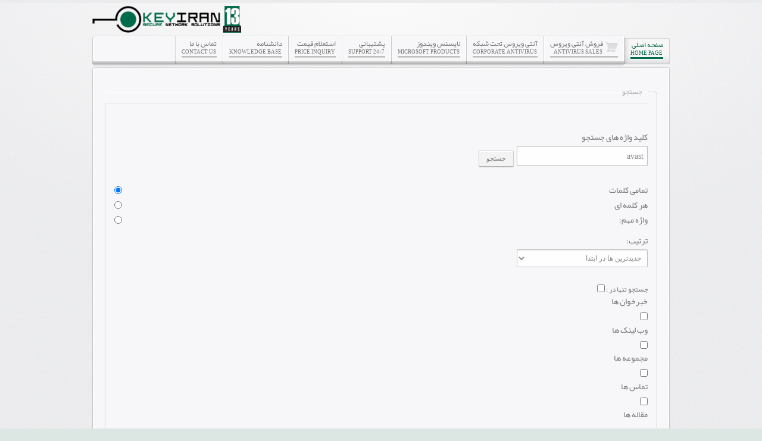

--- FILE ---
content_type: text/html; charset=utf-8
request_url: https://keyiran.com/?option=com_search&amp;searchword=avast
body_size: 5190
content:
<!DOCTYPE HTML>
<html lang="fa-ir" dir="rtl">

<head>
<meta charset="utf-8" />
<meta http-equiv="X-UA-Compatible" content="IE=edge,chrome=1">
<base href="https://keyiran.com/" />
	<meta http-equiv="content-type" content="text/html; charset=utf-8" />
	<meta name="generator" content="Joomla! - Open Source Content Management" />
	<title>جستجو</title>
	<script src="//code.jquery.com/jquery-1.11.0.min.js" type="text/javascript"></script>
	<script src="//code.jquery.com/jquery-migrate-1.2.1.min.js" type="text/javascript"></script>
	<script type="text/javascript">jQuery.noConflict();</script>
	<link rel="stylesheet" type="text/css" href="/plugins/system/twbootstrap/css/bootstrap.min.css" >
	<link rel="stylesheet" type="text/css" href="/plugins/system/twbootstrap/css/bootstrap-responsive.min.css" >
	<link href="/templates/yoo_balance/favicon.ico" rel="shortcut icon" type="image/vnd.microsoft.icon" />
	<link href="/media/com_jce/site/css/content.min.css?badb4208be409b1335b815dde676300e" rel="stylesheet" type="text/css" />
	<script src="/cache/template/gzip.php?jquery-31548b36.js" type="text/javascript"></script>

<link rel="apple-touch-icon-precomposed" href="/templates/yoo_balance/apple_touch_icon.png" />
<link rel="stylesheet" href="/cache/template/gzip.php?template-b73e810b.css" />
<link rel="stylesheet" href="https://fonts.googleapis.com/css?family=Nobile:400,700italic,700,400italic" />
<link rel="stylesheet" href="https://fonts.googleapis.com/css?family=Maven+Pro:400,500,700" />
<script src="/cache/template/gzip.php?template-79cf3cef.js"></script>
<link rel="apple-touch-icon" sizes="120x120" href="/apple-touch-icon.png">
<link rel="icon" type="image/png" sizes="32x32" href="/favicon-32x32.png">
<link rel="icon" type="image/png" sizes="16x16" href="/favicon-16x16.png">
<link rel="manifest" href="/site.webmanifest">
<link rel="mask-icon" href="/safari-pinned-tab.svg" color="#5bbad5">
<meta name="msapplication-TileColor" content="#da532c">
<meta name="theme-color" content="#ffffff">
</head>

<body id="page" class="page sidebar-a-right sidebar-b-right noblog "  data-config='{"twitter":0,"plusone":0,"facebook":0,"style":"default"}'>

		
	<div id="block-main"><div>
	
		<div class="wrapper">

			<header id="header">
				
								
								<div id="headerbar" class="grid-block">
				
										
										<div class="left"><div class="module   deepest">

			
	<p>&nbsp;<a title="keyiran.com"><img src="/images/logo.png" alt="Keyiran.com" width="250" height="52" title="Keyiran.com" /></a></p>		
</div></div>
										
				</div>
								
								<div id="menubar" class="grid-block">
					
										<nav id="menu"><ul class="menu menu-dropdown">
<li class="level1 item435 active current hassubtitle"><a href="/" class="level1 active current"><span><span class="title">صفحه اصلی</span><span class="subtitle">Home Page</span></span></a></li><li class="level1 item603 parent hassubtitle"><a href="/security.html" class="level1 parent"><span><span class="icon" style="background-image: url('https://keyiran.com/images/shop.png');"> </span><span class="title">فروش آنتی ویروس</span><span class="subtitle">Antivirus Sales</span></span></a><div class="dropdown columns2" style="width:440px;"><div class="dropdown-bg"><div><div class="width50 column"><ul class="nav-child unstyled small level2"><li class="level2 item604 hassubtitle"><a href="/security/kaspersky.html" class="level2"><span><span class="icon" style="background-image: url('https://keyiran.com/images/menoicon/kaspersky.png');"> </span><span class="title">آنتی ویروس کسپرسکی</span><span class="subtitle">Kaspersky Antivirus</span></span></a></li><li class="level2 item1099 hassubtitle"><a href="/security/esetnod32.html" class="level2"><span><span class="icon" style="background-image: url('https://keyiran.com/images/menoicon/nod32.png');"> </span><span class="title">آنتی ویروس ایسِت نود32</span><span class="subtitle">ESET NOD32 Antivirus</span></span></a></li><li class="level2 item1334 hassubtitle"><a href="/security/avast.html" class="level2"><span><span class="icon" style="background-image: url('https://keyiran.com/images/menoicon/avast.png');"> </span><span class="title">آنتی ویروس آواست</span><span class="subtitle">Avast Antivirus</span></span></a></li><li class="level2 item608 hassubtitle"><a href="/security/mcafee.html" class="level2"><span><span class="icon" style="background-image: url('https://keyiran.com/images/menoicon/mcafee.png');"> </span><span class="title">آنتی ویروس مک آفی</span><span class="subtitle">McAfee Antivirus</span></span></a></li><li class="level2 item1362 hassubtitle"><a href="/security/trendmicro.html" class="level2"><span><span class="icon" style="background-image: url('https://keyiran.com/images/menoicon/trendmicro.png');"> </span><span class="title">آنتی ویروس ترند میکرو</span><span class="subtitle">Trend Micro Antivirus</span></span></a></li><li class="level2 item1124 hassubtitle"><a href="/security/norton.html" class="level2"><span><span class="icon" style="background-image: url('https://keyiran.com/images/menoicon/norton.png');"> </span><span class="title">آنتی ویروس نورتون</span><span class="subtitle">Norton Antivirus</span></span></a></li><li class="level2 item1322 hassubtitle"><a href="/security/f-secure.html" class="level2"><span><span class="icon" style="background-image: url('https://keyiran.com/images/menoicon/f-secure.png');"> </span><span class="title">آنتی ویروس اف سکیور</span><span class="subtitle">F-Secure Antivirus</span></span></a></li></ul></div><div class="width50 column"><ul class="level2"><li class="level2 item1326 hassubtitle"><a href="/security/panda.html" class="level2"><span><span class="icon" style="background-image: url('https://keyiran.com/images/menoicon/panda.png');"> </span><span class="title">آنتی ویروس پاندا</span><span class="subtitle">Panda Antivirus</span></span></a></li><li class="level2 item1321 hassubtitle"><a href="/security/avira.html" class="level2"><span><span class="icon" style="background-image: url('https://keyiran.com/images/menoicon/avira.png');"> </span><span class="title">آنتی ویروس آویرا</span><span class="subtitle">Avira Antivirus</span></span></a></li><li class="level2 item605 hassubtitle"><a href="/security/bitdefender.html" class="level2"><span><span class="icon" style="background-image: url('https://keyiran.com/images/menoicon/bitdefender.png');"> </span><span class="title">آنتی ویروس بیت دیفندر</span><span class="subtitle">Bitdefender Antivirus</span></span></a></li><li class="level2 item1287 hassubtitle"><a href="/security/gdata.html" class="level2"><span><span class="icon" style="background-image: url('https://keyiran.com/images/menoicon/Gdata.png');"> </span><span class="title">آنتی ویروس جی دیتا</span><span class="subtitle">G Data Antivirus</span></span></a></li><li class="level2 item1323 hassubtitle"><a href="/security/trustport.html" class="level2"><span><span class="icon" style="background-image: url('https://keyiran.com/images/menoicon/trustport.png');"> </span><span class="title">آنتی ویروس تراست پورت</span><span class="subtitle">TrustPort Antivirus</span></span></a></li><li class="level2 item1359 hassubtitle"><a href="/security/padvish.html" class="level2"><span><span class="icon" style="background-image: url('https://keyiran.com/images/menoicon/padvish.png');"> </span><span class="title">آنتی ویروس پادویش</span><span class="subtitle">Padvish Antivirus</span></span></a></li><li class="level2 item1240 hassubtitle"><a href="/security/antivirus.html" class="level2"><span><span class="icon" style="background-image: url('https://keyiran.com/images/menoicon/anti.png');"> </span><span class="title">آنتی ویروس</span><span class="subtitle">Antivirus</span></span></a></li></ul></div></div></div></div></li><li class="level1 item1215 parent hassubtitle"><a href="/antivirus-corprate.html" class="level1 parent"><span><span class="title">آنتی ویروس تحت شبکه</span><span class="subtitle">Corporate Antivirus</span></span></a><div class="dropdown columns1" style="width:300px;"><div class="dropdown-bg"><div><div class="width100 column"><ul class="nav-child unstyled small level2"><li class="level2 item1216 hassubtitle"><a href="/antivirus-corprate/kaspersky-business2.html" class="level2"><span><span class="icon" style="background-image: url('https://keyiran.com/images/menoicon/kaspersky.png');"> </span><span class="title">آنتی ویروس تحت شبکه کسپرسکی</span><span class="subtitle">Kaspersky Endpoint Security</span></span></a></li><li class="level2 item1217 hassubtitle"><a href="/antivirus-corprate/eset-business2.html" class="level2"><span><span class="icon" style="background-image: url('https://keyiran.com/images/menoicon/nod32.png');"> </span><span class="title">آنتی ویروس تحت شبکه ایسِت</span><span class="subtitle">ESET Endpoint Security</span></span></a></li><li class="level2 item1285 hassubtitle"><a href="/antivirus-corprate/bitdefender.html" class="level2"><span><span class="icon" style="background-image: url('https://keyiran.com/images/menoicon/bitdefender.png');"> </span><span class="title">آنتی ویروس تحت شبکه بیت دیفندر</span><span class="subtitle">Bitdefender GravityZone</span></span></a></li><li class="level2 item1218 hassubtitle"><a href="/antivirus-corprate/norton-business2.html" class="level2"><span><span class="icon" style="background-image: url('https://keyiran.com/images/menoicon/norton.png');"> </span><span class="title">آنتی ویروس تحت شبکه سیمنتک</span><span class="subtitle">Symantec Endpoint Protection</span></span></a></li></ul></div></div></div></div></li><li class="level1 item1128 hassubtitle"><a href="/windows-cdkey.html" class="level1"><span><span class="title">لایسنس ویندوز</span><span class="subtitle">Microsoft Products</span></span></a></li><li class="level1 item1125 hassubtitle"><a href="https://order.keyiran.com/submitticket.php" target="_blank" rel="noopener noreferrer" class="level1"><span><span class="title">پشتیبانی</span><span class="subtitle">Support 24/7</span></span></a></li><li class="level1 item1235 hassubtitle"><a href="/price-inquiry.html" class="level1"><span><span class="title">استعلام قیمت</span><span class="subtitle">Price Inquiry</span></span></a></li><li class="level1 item1258 hassubtitle"><a href="/wiki.html" class="level1"><span><span class="title">دانشنامه</span><span class="subtitle">Knowledge Base</span></span></a></li><li class="level1 item1108 hassubtitle"><a href="/contactus.html" class="level1"><span><span class="title">تماس با ما</span><span class="subtitle">Contact us</span></span></a></li></ul></nav>
					
					<div id="menubar-r"><div></div></div>
					
										
				</div>
				
							
			</header>
	
						
						
						<div id="main" class="grid-block">
			
				<div id="maininner" class="grid-box">
				
						
										<section id="content"><div class="grid-block">
					
												
						<div id="system-message-container">
	</div>


<div id="system">

	
	
<form class="box style" id="searchForm" action="/component/search/" method="post" name="searchForm">

	<fieldset>
		<legend>جستجو</legend>
	
		<div>
			<label for="search_searchword">کلید واژه های جستجو</label>
			<input type="text" name="searchword" id="search_searchword" size="30" maxlength="200" value="avast" class="inputbox" />
			<button name="Search" onclick="this.form.submit()" class="button">جستجو</button>
		</div>
		
		<div>
			<div class="controls">
	<label for="searchphraseall" id="searchphraseall-lbl" class="radio">
	
	<input type="radio" name="searchphrase" id="searchphraseall" value="all"  checked="checked"  />تمامی کلمات
	</label>
	<label for="searchphraseany" id="searchphraseany-lbl" class="radio">
	
	<input type="radio" name="searchphrase" id="searchphraseany" value="any"  />هر کلمه ای
	</label>
	<label for="searchphraseexact" id="searchphraseexact-lbl" class="radio">
	
	<input type="radio" name="searchphrase" id="searchphraseexact" value="exact"  />واژه مهم:
	</label>
</div>
		</div>
		
		<div>
			<label for="ordering">ترتیب:</label>
			<select id="ordering" name="ordering" class="inputbox">
	<option value="newest" selected="selected">جدیدترین ها در ابتدا</option>
	<option value="oldest">قدیمی ترین ها در ابتدا</option>
	<option value="popular">محبوب ترین ها</option>
	<option value="alpha">بر اساس حروف الفبا</option>
	<option value="category">مجموعه</option>
</select>
		</div>
		
				<div>
			جستجو تنها در :											<input type="checkbox" name="areas[]" value="newsfeeds" id="area_newsfeeds"  />
				<label for="area_newsfeeds">
					خبرخوان ها				</label>
											<input type="checkbox" name="areas[]" value="weblinks" id="area_weblinks"  />
				<label for="area_weblinks">
					وب لینک ها				</label>
											<input type="checkbox" name="areas[]" value="categories" id="area_categories"  />
				<label for="area_categories">
					مجموعه ها				</label>
											<input type="checkbox" name="areas[]" value="contacts" id="area_contacts"  />
				<label for="area_contacts">
					تماس ها				</label>
											<input type="checkbox" name="areas[]" value="content" id="area_content"  />
				<label for="area_content">
					مقاله ها				</label>
					</div>
		
				<div>
			<strong>در مجموع: 4 نتیجه یافت شد</strong>		</div>
					
	</fieldset>

		<div class="filter">
		<label for="limit">نمایش #</label>
		<select id="limit" name="limit" class="inputbox input-mini" size="1" onchange="this.form.submit()">
	<option value="5">5</option>
	<option value="10">10</option>
	<option value="15">15</option>
	<option value="20" selected="selected">20</option>
	<option value="25">25</option>
	<option value="30">30</option>
	<option value="50">50</option>
	<option value="100">100</option>
	<option value="0">همه</option>
</select>
			</div>
	
	<input type="hidden" name="task" value="search" />
</form>		
	
<div class="items">

		<article class="item">
		
		<header>
		
						<h1 class="title"><a href="/security/avast.html" >فروش لایسنس آواست ( &lt;span class=&quot;highlight&quot;&gt;Avast&lt;/span&gt; ) فروش آواست</a></h1>
				
						<p class="meta">
				ایجاد در 02 اسفند 1393. 				Posted in Sample Data-Articles			</p>
						
		</header>
		
		<div class="content clearfix">...&#160;دارای نسخه‌های رایگان و تجاری می‌باشد. آنتی ویروس آواست بیش از ۱۷۰ میلیون کاربر دارد.    
 کلیه قیمت ها به روز می باشد     
  




به دلیل تحریم کشور ایران ، از تاریخ 21-02-2018 شرکت <span class="highlight">Avast</span> فعال&#160;...</div>

	</article>
		<article class="item">
		
		<header>
		
						<h1 class="title"><a href="/خرید-آنتی-ویروس.html" >خرید آنتی ویروس</a></h1>
				
						<p class="meta">
				ایجاد در 20 آذر 1397. 				Posted in Sample Data-Articles			</p>
						
		</header>
		
		<div class="content clearfix">...&#160;Bitdefender 4- خرید آنتی ویروس اورجینال <span class="highlight">Avast</span> 5- خرید آنتی ویروس اورجینال Avira 6- خرید آنتی ویروس اورجینال G Data 7- خرید آنتی ویروس اورجینال Norton 8- خرید آنتی ویروس اورجینال McAfee 9- خرید آنتی ویروس&#160;...</div>

	</article>
		<article class="item">
		
		<header>
		
						<h1 class="title"><a href="/about-us.html" >درباره ما</a></h1>
				
						<p class="meta">
				ایجاد در 27 ارديبهشت 1395. 				Posted in Sample Data-Articles			</p>
						
		</header>
		
		<div class="content clearfix">...&#160;ویروس آواست <span class="highlight">Avast</span> ، آنتی ویروس تراست پورت TrustPort و دیگر آنتی ویروس ها می باشد. ما تضمین می کنیم که تمامی آنتی ویروس ها و لایسنس های مایکروسافت Microsoft نظیر ویندوز Windows و آفیس Office اورجینال و&#160;...</div>

	</article>
		<article class="item">
		
		<header>
		
						<h1 class="title"><a href="/rules-keyiran.html" >قوانین</a></h1>
				
						<p class="meta">
				ایجاد در 15 شهریور 1391. 				Posted in قوانین			</p>
						
		</header>
		
		<div class="content clearfix">...&#160;های امریکا پیروی می کند ، لایسنس های این برند دیگر در ایران قابل استفاده نیست و در صورت فعال سازی در ایران مسدود خواهند شد.  
9 - محصولات خانگی <span class="highlight">Avast</span> : به دلیل تحریم کشور ایران ، از تاریخ 21-02-2018 شرکت&#160;...</div>

	</article>
	
</div>


</div>

						
					</div></section>
						
						
				</div>
				<!-- maininner end -->
				
								
					
			</div>
						<!-- main end -->
	
						
		</div>
		
	</div></div>
	
		<div id="block-bottom">
	
		<div class="wrapper">
			
			<section id="bottom-b" class="grid-block"><div class="grid-box width75 grid-h"><div class="module mod-line  deepest">

		<h3 class="module-title"><span class="color">درباره</span> ما</h3>	
	<div dir="rtl"><span style="font-size: x-small; color: #b7b7b7;">KEYIRAN فروشگاه تخصصی فروش آنتی ویروس و لایسنس‌های اورجینال، در زمینه فروش آنتی ویروس خانگی و فروش آنتی ویروس تحت شبکه (سازمانی، شرکتی) است. کارشناس فروش و پشتیبانی فنی ما با داشتن دانش به روز در زمینه رایانه‌های شخصی، امنیت شبکه و محافظت کاربران در برابر نرم افزار‌های مخرب، شما را در انتخاب بهتر‌ین آنتی ویروس یاری می‌کنند. ما به شما اطمینان می‌دهیم بهتر‌ین راه حل‌های امنیتی و آنتی ویروس‌های اورجینال را، با قیمت رقابتی خریداری نمایید. KEYIRAN بهتر‌ین مکان برای خرید آنتی ویروس به صورت آنلاین است. دریافت بهتر‌ین قیمت و تخفیف برای خرید آنتی ویروس‌های خانگی و خرید آنتی ویروس‌های تحت شبکه نظیر آنتی ویروس کسپرسکی Kaspersky، آنتی ویروس بیت دیفندر Bitdefender، آنتی ویروس نورتون Norton، آنتی ویروس ایست نود32 - ESET nod32، آنتی ویروس مک آفی McAfee، آنتی ویروس آویرا Avira، آنتی ویروس آواست Avast، آنتی ویروس تراست پورت TrustPort و دیگر آنتی ویروس‌ها است. ما تضمین می‌کنیم که تمامی آنتی ویروس‌ها و لایسنس‌های مایکروسافت Microsoft نظیر ویندوز Windows و آفیس Office اورجینال و برای فعال‌سازی محصول اصلی است و به طور کامل توسط سازنده پشتیبانی می‌شود. KEYIRAN نمایندگی رسمی فروش آنتی ویروس کسپرسکی، ESET و مایکروسافت در خاورمیانه و ایران است، به همین دلیل با خیال راحت و آسوده می‌توانید به اصالت محصولات ما تکیه کنید. KEYIRAN دارای نماد اعتماد الکترونیکی از مرکز توسعه تجارت الکترونیکی (وزارت صنعت، معدن و تجارت)، دارای نماد از ستاد ساماندهی پایگاه‌های اینترنتی (مرکز فناوری اطلاعات و رسانه‌های دیجیتال وزارت فرهنگ و ارشاد اسلامی) است.</span></div>		
</div></div><div class="grid-box width25 grid-h"><div class="module mod-line  deepest">

		<h3 class="module-title"><span class="color">نماد</span> اعتماد الکترونیکی</h3>	
	<p><a href="https://trustseal.enamad.ir/?id=15235&amp;Code=DKlY1lbZ9MQRi07W61Qm" target="_blank" rel="noopener"><img src="/images/certificate/enamad.png" alt="" id="DKlY1lbZ9MQRi07W61Qm" style="cursor: pointer; display: block; margin-left: auto; margin-right: auto;" /></a></p>		
</div></div></section>
			
		</div>
		
	</div>
		
		<div id="block-footer">
	
		<div class="wrapper">
		
			
			<footer id="footer" class="grid-block">
	
								<a id="totop-scroller" href="#page"></a>
					
				<div class="module   deepest">

			<ul class="menu menu-line">
<li class="level1 item464 active current"><a href="/" class="level1 active current"><span>صفحه اصلی</span></a></li><li class="level1 item1126"><a href="/howbuy.html" title="KEYIRAN.COM - HOW TO BUY | فروش آنتی ویروس و لایسنس" class="level1"><span>نحوه خرید و ارسال</span></a></li><li class="level1 item1129"><a href="/active-learning.html" title="KEYIRAN.COM - ACTIVATION | آموزش فعال سازی آنتی ویروس ها" class="level1"><span>آموزش فعال سازی</span></a></li><li class="level1 item614"><a href="/faq.html" title="سوالات متداول" class="level1"><span>سوالات متداول</span></a></li><li class="level1 item1100"><a href="/rules-keyiran.html" title="قوانین" class="level1"><span>قوانین</span></a></li><li class="level1 item1344"><a href="/about-us.html" class="level1"><span>درباره ما</span></a></li><li class="level1 item1135"><a href="/sitemap.html" title="KEYIRAN.COM - نقشه سایت" class="level1"><span>نقشه سایت</span></a></li></ul>		
</div>	
			</footer>
			
		</div>
		
	</div>
		
		

	<script src="/plugins/system/twbootstrap/js/bootstrap.min.js" type="text/javascript"></script>
</body>
</html>